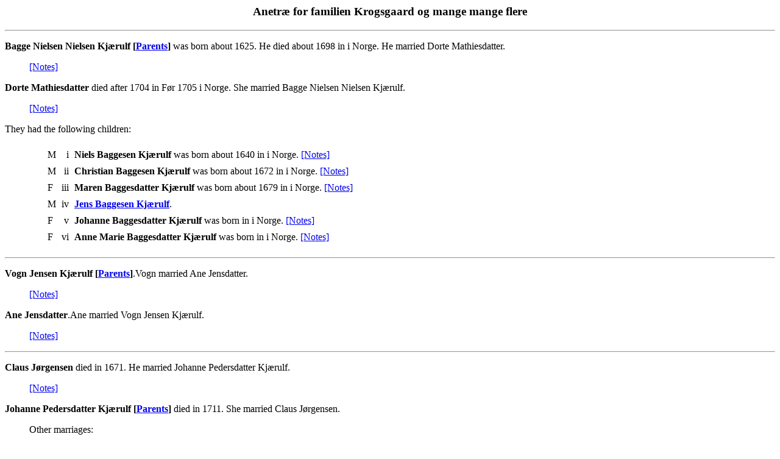

--- FILE ---
content_type: text/html
request_url: https://krogsgaard.name/pafg3508.htm
body_size: 1447
content:
<html>
<head>
<meta http-equiv="Content-Type" content="text/html; charset=utf-8">
<title>Selected Families/Individuals - pafg3508 - Generated by Personal Ancestral File</title>
</head>
<body>
<h3 align=center>Anetræ for familien Krogsgaard og mange mange flere</h3>
<hr>
<p>	<b><a name="83063"></a>Bagge Nielsen Nielsen Kjærulf&nbsp;[<a href="pafg3494.htm#82777">Parents</a>]</b> was born about 1625. He died about 1698 in i Norge. He married Dorte Mathiesdatter. </p>
<blockquote><a href="pafn3508.htm#83063">[Notes]</a>

</blockquote>
<p>	<b><a name="83064"></a>Dorte Mathiesdatter</b> died after 1704 in Før 1705 i Norge. She married Bagge Nielsen Nielsen Kjærulf. </p>
<blockquote><a href="pafn3508.htm#83064">[Notes]</a>

</blockquote>
<p>They had the following children:
</p>
<blockquote><table border="0" cellspacing="7">
<tr><td valign=top>&nbsp;</td>
<td valign=top></td>
<td valign=top>M</td>
<td valign=top align=right>i</td>
<td><a name="83418C"></a>
<b><a name="83418"></a>Niels Baggesen Kjærulf</b> was born about 1640 in i Norge. <a href="pafn3508.htm#83418">[Notes]</a>

</td>
</tr>
<tr><td valign=top>&nbsp;</td>
<td valign=top></td>
<td valign=top>M</td>
<td valign=top align=right>ii</td>
<td><a name="83419C"></a>
<b><a name="83419"></a>Christian Baggesen Kjærulf</b> was born about 1672 in i Norge. <a href="pafn3508.htm#83419">[Notes]</a>

</td>
</tr>
<tr><td valign=top>&nbsp;</td>
<td valign=top></td>
<td valign=top>F</td>
<td valign=top align=right>iii</td>
<td><a name="83420C"></a>
<b><a name="83420"></a>Maren Baggesdatter Kjærulf</b> was born about 1679 in i Norge. <a href="pafn3508.htm#83420">[Notes]</a>

</td>
</tr>
<tr><td valign=top>&nbsp;</td>
<td valign=top></td>
<td valign=top>M</td>
<td valign=top align=right>iv</td>
<td><a name="83421C"></a>
<a href="pafg3517.htm#83421"><b>Jens Baggesen Kjærulf</b></a>.</td>
</tr>
<tr><td valign=top>&nbsp;</td>
<td valign=top></td>
<td valign=top>F</td>
<td valign=top align=right>v</td>
<td><a name="83422C"></a>
<b><a name="83422"></a>Johanne Baggesdatter Kjærulf</b> was born in i Norge. <a href="pafn3508.htm#83422">[Notes]</a>

</td>
</tr>
<tr><td valign=top>&nbsp;</td>
<td valign=top></td>
<td valign=top>F</td>
<td valign=top align=right>vi</td>
<td><a name="83423C"></a>
<b><a name="83423"></a>Anne Marie Baggesdatter Kjærulf</b> was born in i Norge. <a href="pafn3508.htm#83423">[Notes]</a>

</td>
</tr>
</table>
</blockquote>
<hr>
<p>	<b><a name="83066"></a>Vogn Jensen Kjærulf&nbsp;[<a href="pafg3495.htm#82781">Parents</a>]</b>.Vogn married Ane Jensdatter. </p>
<blockquote><a href="pafn3508.htm#83066">[Notes]</a>

</blockquote>
<p>	<b><a name="83067"></a>Ane Jensdatter</b>.Ane married Vogn Jensen Kjærulf. </p>
<blockquote><a href="pafn3508.htm#83067">[Notes]</a>

</blockquote>
<hr>
<p>	<b><a name="83071"></a>Claus Jørgensen</b> died in 1671. He married Johanne Pedersdatter Kjærulf. </p>
<blockquote><a href="pafn3508.htm#83071">[Notes]</a>

</blockquote>
<p>	<b><a name="83070"></a>Johanne Pedersdatter Kjærulf&nbsp;[<a href="pafg3500.htm#82871">Parents</a>]</b> died in 1711. She married Claus Jørgensen. </p>
<p><blockquote>Other marriages:
<br><blockquote>	<a href="pafg3508.htm#83072">Olufssøn Sode, Severin</a>
<br></blockquote>
</blockquote>
</p>
<blockquote><a href="pafn3508.htm#83070">[Notes]</a>

</blockquote>
<hr>
<p>	<b><a name="83072"></a>Severin Olufssøn Sode</b> died in 1705. He married Johanne Pedersdatter Kjærulf. </p>
<blockquote><a href="pafn3508.htm#83072">[Notes]</a>

</blockquote>
<p>	<b><a name="83070"></a>Johanne Pedersdatter Kjærulf&nbsp;[<a href="pafg3500.htm#82871">Parents</a>]</b> died in 1711. She married Severin Olufssøn Sode. </p>
<p><blockquote>Other marriages:
<br><blockquote>	<a href="pafg3508.htm#83071">Jørgensen, Claus</a>
<br></blockquote>
</blockquote>
</p>
<blockquote><a href="pafn3508.htm#83070">[Notes]</a>

</blockquote>
<hr>
<p>	<b><a name="83086"></a>Peder Nielsen</b>.Peder married Clementsdatter  ??. </p>
<blockquote><a href="pafn3508.htm#83086">[Notes]</a>

</blockquote>
<p>	<b><a name="83087"></a>Clementsdatter  ??&nbsp;[<a href="pafg3508.htm#83088">Parents</a>]</b>. married Peder Nielsen. </p>
<blockquote><a href="pafn3508.htm#83087">[Notes]</a>

</blockquote>
<p>They had the following children:
</p>
<blockquote><table border="0" cellspacing="7">
<tr><td valign=top>&nbsp;</td>
<td valign=top></td>
<td valign=top>M</td>
<td valign=top align=right>i</td>
<td><a name="83076C"></a>
<a href="pafg3499.htm#83076"><b>Jens Pedersen</b></a>.</td>
</tr>
<tr><td valign=top>&nbsp;</td>
<td valign=top></td>
<td valign=top>M</td>
<td valign=top align=right>ii</td>
<td><a name="83090C"></a>
<b><a name="83090"></a>Niels Pedersen</b> was born about 1500. <a href="pafn3508.htm#83090">[Notes]</a>

</td>
</tr>
<tr><td valign=top>&nbsp;</td>
<td valign=top></td>
<td valign=top>M</td>
<td valign=top align=right>iii</td>
<td><a name="83091C"></a>
<b><a name="83091"></a>Clement Pedersen</b> was born about 1500. <a href="pafn3508.htm#83091">[Notes]</a>

</td>
</tr>
</table>
</blockquote>
<hr>
<p>	<b><a name="83257"></a>Anders Pedersen Wraa</b> died in 1647. He married Maren Andersdatter Kjærulf. </p>
<blockquote><a href="pafn3508.htm#83257">[Notes]</a>

</blockquote>
<p>	<b><a name="83080"></a>Maren Andersdatter Kjærulf&nbsp;[<a href="pafg3507.htm#83059">Parents</a>]</b> was born about 1614. She died in 1693. She was buried on 15 Oct 1693. She married Anders Pedersen Wraa. </p>
<p><blockquote>Other marriages:
<br><blockquote>	<a href="pafg3531.htm#83939">Pedersen Wraa, Anders</a>
<br></blockquote>
</blockquote>
</p>
<blockquote><a href="pafn3508.htm#83080">[Notes]</a>

</blockquote>
<p>They had the following children:
</p>
<blockquote><table border="0" cellspacing="7">
<tr><td valign=top>&nbsp;</td>
<td valign=top></td>
<td valign=top>M</td>
<td valign=top align=right>i</td>
<td><a name="83258C"></a>
<b><a name="83258"></a>Peder Andersen Wraa</b>.<a href="pafn3508.htm#83258">[Notes]</a>

</td>
</tr>
<tr><td valign=top>&nbsp;</td>
<td valign=top></td>
<td valign=top>M</td>
<td valign=top align=right>ii</td>
<td><a name="83259C"></a>
<a href="pafg3513.htm#83259"><b>Anders Andersen Wraa ( Kjærulf )</b></a> died in 1685. </td>
</tr>
<tr><td valign=top>&nbsp;</td>
<td valign=top></td>
<td valign=top>F</td>
<td valign=top align=right>iii</td>
<td><a name="83261C"></a>
<b><a name="83261"></a>Bodil Andersdatter Wraa</b>.<a href="pafn3508.htm#83261">[Notes]</a>

</td>
</tr>
<tr><td valign=top>&nbsp;</td>
<td valign=top></td>
<td valign=top>F</td>
<td valign=top align=right>iv</td>
<td><a name="83262C"></a>
<b><a name="83262"></a>Mette Andersdatter Wraa</b>.<a href="pafn3508.htm#83262">[Notes]</a>

</td>
</tr>
<tr><td valign=top>&nbsp;</td>
<td valign=top></td>
<td valign=top>F</td>
<td valign=top align=right>v</td>
<td><a name="83263C"></a>
<b><a name="83263"></a>Maren Andersdatter Wraa</b>.<a href="pafn3508.htm#83263">[Notes]</a>

</td>
</tr>
</table>
</blockquote>
<hr>
<p>	<b><a name="83264"></a>Niels Christensen ( Ålborg )</b> died on 25 Sep 1695 in Før den dato.. He married Else Andersdatter Kjærulf. </p>
<blockquote><a href="pafn3508.htm#83264">[Notes]</a>

</blockquote>
<p>	<b><a name="83082"></a>Else Andersdatter Kjærulf&nbsp;[<a href="pafg3507.htm#83059">Parents</a>]</b>.Else married Niels Christensen ( Ålborg ). </p>
<blockquote><a href="pafn3508.htm#83082">[Notes]</a>

</blockquote>
<hr>
<p>	<b><a name="83088"></a>Clement Hansen Stage  ??</b>.</p>
<blockquote><a href="pafn3508.htm#83088">[Notes]</a>

</blockquote>
<p>He had the following children:
</p>
<blockquote><table border="0" cellspacing="7">
<tr><td valign=top>&nbsp;</td>
<td valign=top></td>
<td valign=top>F</td>
<td valign=top align=right>i</td>
<td><a name="83087C"></a>
<a href="pafg3508.htm#83087"><b>Clementsdatter  ??</b></a>.</td>
</tr>
</table>
</blockquote>
<hr>
<p>	<b><a name="83095"></a>Jens Andersen - Kjærulf&nbsp;[<a href="pafg3497.htm#82842">Parents</a>]</b> was born about 1450. He married nn Hansdatter. </p>
<blockquote><a href="pafn3508.htm#83095">[Notes]</a>

</blockquote>
<p>	<b><a name="83327"></a>nn Hansdatter&nbsp;[<a href="pafg3513.htm#83322">Parents</a>]</b>.nn married Jens Andersen - Kjærulf. </p>
<blockquote><a href="pafn3508.htm#83327">[Notes]</a>

</blockquote>
<p>They had the following children:
</p>
<blockquote><table border="0" cellspacing="7">
<tr><td valign=top>&nbsp;</td>
<td valign=top></td>
<td valign=top>M</td>
<td valign=top align=right>i</td>
<td><a name="83096C"></a>
<a href="pafg3495.htm#83096"><b>Anders Jensen ( kjærulf )</b></a> died on 24 Jul 1589. </td>
</tr>
<tr><td valign=top>&nbsp;</td>
<td valign=top></td>
<td valign=top>M</td>
<td valign=top align=right>ii</td>
<td><a name="83094C"></a>
<b><a name="83094"></a>Vogn Jensen Kjærulf</b>.<a href="pafn3508.htm#83094">[Notes]</a>

</td>
</tr>
<tr><td valign=top>&nbsp;</td>
<td valign=top></td>
<td valign=top>M</td>
<td valign=top align=right>iii</td>
<td><a name="83226C"></a>
<a href="pafg3512.htm#83226"><b>Hans Jensen Kjærulf</b></a> was born in 1528. He died about 1568. </td>
</tr>
<tr><td valign=top>&nbsp;</td>
<td valign=top></td>
<td valign=top>F</td>
<td valign=top align=right>iv</td>
<td><a name="83169C"></a>
<a href="pafg3510.htm#83169"><b>NN Jensdatter Kjærulf</b></a>.</td>
</tr>
</table>
</blockquote>
<hr>
<p>	<b><a name="83098"></a>Anders Thomsen</b>.Anders married NN Andersdatter Kjærulf. </p>
<blockquote><a href="pafn3508.htm#83098">[Notes]</a>

</blockquote>
<p>	<b><a name="83097"></a>NN Andersdatter Kjærulf&nbsp;[<a href="pafg3495.htm#83096">Parents</a>]</b>.NN married Anders Thomsen. </p>
<blockquote><a href="pafn3508.htm#83097">[Notes]</a>

</blockquote>
<p align=center>
<a href="index.htm#TOC"><img src="images/home.jpg" border=0 ALT="Home"></a>
<a href="pafg01.htm"><img src="images/start.jpg" border=0 ALT="First"></a>
<a href="pafg3507.htm"><img src="images/prev.jpg" border=0 ALT="Previous"></a>
<a href="pafg3509.htm"><img src="images/next.jpg" border=0 ALT="Next"></a>
<a href="pafg3739.htm"><img src="images/end.jpg" border=0 ALT="Last"></a>
</p>
<p align=center><a href="index2.htm">Surname List</a> | <a href="index3.htm">Name Index</a>
</p>
</body>
</html>
